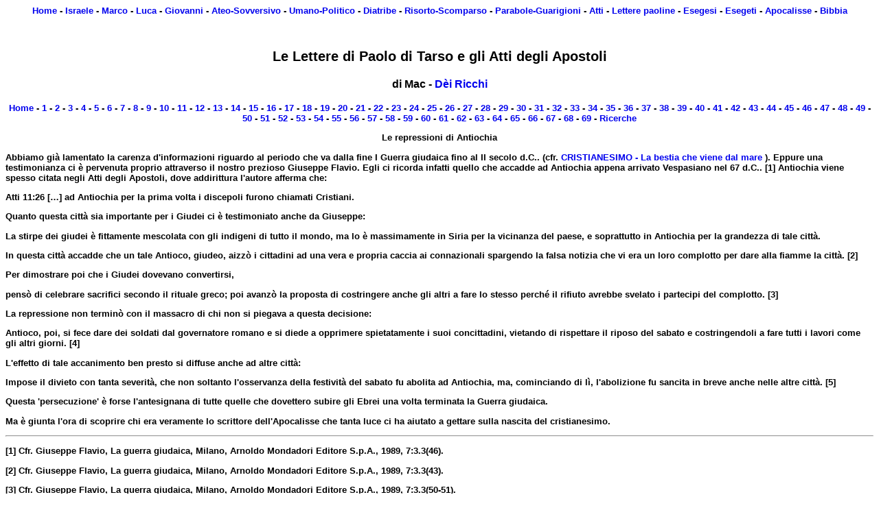

--- FILE ---
content_type: text/html
request_url: https://www.homolaicus.com/storia/antica/atti_apostoli/commenti2/43.htm
body_size: 4651
content:
<!DOCTYPE html PUBLIC "-//W3C//DTD HTML 4.0 Transitional//EN">
<html lang="it-IT">
<HEAD>
<title>Le repressioni di Antiochia</title>
<meta name="description" content="Le repressioni di Antiochia">
<meta name="keywords" content="Antiochia, Cristiani, Giudei, Antioco, Ebrei, Guerra giudaica">
<meta name="OWNER" content="Mac">
<meta name="AUTHOR" content="Mac">
<META HTTP-EQUIV="Content-Type" CONTENT="text/html; charset=windows-1252">
<META NAME="ROBOTS" CONTENT="ALL">
<style type="text/css">
<!--
A {text-decoration: none;}
A:hover {text-decoration: underline;}
-->
</style>
<style>
BODY{
scrollbar-face-color:#FF0000;
scrollbar-shadow-color:black;
}
</style>
<meta name="google-site-verification" content="_fnIAZ7v4ZLzcDKCwLQ9wJwyWl6yowGX3D48_X7VPOU">
<meta name="viewport" content="width=device-width, initial-scale=1"><script async src="//pagead2.googlesyndication.com/pagead/js/adsbygoogle.js"></script><script>(adsbygoogle = window.adsbygoogle || []).push({google_ad_client: "ca-pub-1911108298391583", enable_page_level_ads: true});</script></head>
<body style="font-family: Arial; font-size: 10pt">
<h4><p align="CENTER">
<a href="https://www.homolaicus.com/nt/vangeli/" target="_blank" title="Home page">Home</a> 
- <a href="https://www.homolaicus.com/nt/vangeli/israele.html" target="_blank" title="Israele">Israele</a> 
- <a href="https://www.homolaicus.com/nt/vangeli/marco.html" target="_blank" title="Vangelo di Marco">Marco</a>
- <a href="https://www.homolaicus.com/nt/vangeli/luca.html" target="_blank" title="Vangelo di Luca">Luca</a>
- <a href="https://www.homolaicus.com/nt/vangeli/johannes.html" target="_blank" title="Vangelo di Giovanni">Giovanni</a>
- <a href="https://www.homolaicus.com/nt/vangeli/ateo-sovversivo.html" target="_blank" title="Ateo e sovversivo">Ateo-Sovversivo</a>
- <a href="https://www.homolaicus.com/nt/vangeli/umano-politico.html" target="_blank" title="Umano e Politico">Umano-Politico</a>
- <a href="https://www.homolaicus.com/nt/vangeli/diatribe.html" target="_blank" title="Diatribe">Diatribe</a> 
- <a href="https://www.homolaicus.com/nt/vangeli/risorto-scomparso.html" target="_blank" title="Risorto o scomparso?">Risorto-Scomparso</a>
- <a href="https://www.homolaicus.com/nt/vangeli/parabole-guarigioni.html" target="_blank" title="Parabole e guarigioni">Parabole-Guarigioni</a> 
- <a href="https://www.homolaicus.com/nt/vangeli/atti.html" target="_blank" title="Atti degli apostoli">Atti</a> 
- <a href="https://www.homolaicus.com/nt/vangeli/lettere-paolo.html" target="_blank" title="Lettere paoline">Lettere paoline</a>
- <a href="https://www.homolaicus.com/nt/vangeli/esegesi-laica-metodo.html" target="_blank" title="Esegesi">Esegesi</a>
- <a href="https://www.homolaicus.com/nt/vangeli/esegesi-laica-protagonisti.html" target="_blank" title="Esegeti">Esegeti</a>
- <a href="https://www.homolaicus.com/nt/vangeli/apocalisse.html" target="_blank" title="Apocalisse">Apocalisse</a>
- <a href="https://www.homolaicus.com/fonti/bibbia/" target="_blank" title="Bibbia">Bibbia</a>
</p><br></h4>
<h2><p align="center">Le Lettere di Paolo di Tarso e gli Atti degli Apostoli</p></h2>
<h3><p align="center">di Mac - <a target="_blank" href="https://www.deiricchi.it/">D&egrave;i Ricchi</a></p><h3>
<h4><p align="CENTER">
<a href="index.htm" target="_top" title="Home page">Home</a> 
- <a href="1.htm" target="_top">1</a> 
- <a href="2.htm" target="_top">2</a>
- <a href="3.htm" target="_top">3</a>
- <a href="4.htm" target="_top">4</a>
- <a href="5.htm" target="_top">5</a>
- <a href="6.htm" target="_top">6</a>
- <a href="7.htm" target="_top">7</a> 
- <a href="8.htm" target="_top">8</a>
- <a href="9.htm" target="_top">9</a> 
- <a href="10.htm" target="_top">10</a> 
- <a href="11.htm" target="_top">11</a>
- <a href="12.htm" target="_top">12</a>
- <a href="13.htm" target="_top">13</a>
- <a href="14.htm" target="_top">14</a>
- <a href="15.htm" target="_top">15</a>
- <a href="16.htm" target="_top">16</a>
- <a href="17.htm" target="_top">17</a>
- <a href="18.htm" target="_top">18</a>
- <a href="19.htm" target="_top">19</a>
- <a href="20.htm" target="_top">20</a>
- <a href="21.htm" target="_top">21</a>
- <a href="22.htm" target="_top">22</a>
- <a href="23.htm" target="_top">23</a>
- <a href="24.htm" target="_top">24</a>
- <a href="25.htm" target="_top">25</a>
- <a href="26.htm" target="_top">26</a>
- <a href="27.htm" target="_top">27</a>
- <a href="28.htm" target="_top">28</a>
- <a href="29.htm" target="_top">29</a>
- <a href="30.htm" target="_top">30</a>
- <a href="31.htm" target="_top">31</a>
- <a href="32.htm" target="_top">32</a>
- <a href="33.htm" target="_top">33</a>
- <a href="34.htm" target="_top">34</a>
- <a href="35.htm" target="_top">35</a>
- <a href="36.htm" target="_top">36</a>
- <a href="37.htm" target="_top">37</a>
- <a href="38.htm" target="_top">38</a>
- <a href="39.htm" target="_top">39</a>
- <a href="40.htm" target="_top">40</a>
- <a href="41.htm" target="_top">41</a>
- <a href="42.htm" target="_top">42</a>
- <a href="43.htm" target="_top">43</a>
- <a href="44.htm" target="_top">44</a>
- <a href="45.htm" target="_top">45</a>
- <a href="46.htm" target="_top">46</a>
- <a href="47.htm" target="_top">47</a>
- <a href="48.htm" target="_top">48</a>
- <a href="49.htm" target="_top">49</a>
- <a href="50.htm" target="_top">50</a>
- <a href="51.htm" target="_top">51</a>
- <a href="52.htm" target="_top">52</a>
- <a href="53.htm" target="_top">53</a>
- <a href="54.htm" target="_top">54</a>
- <a href="55.htm" target="_top">55</a>
- <a href="56.htm" target="_top">56</a>
- <a href="57.htm" target="_top">57</a>
- <a href="58.htm" target="_top">58</a>
- <a href="59.htm" target="_top">59</a>
- <a href="60.htm" target="_top">60</a>
- <a href="61.htm" target="_top">61</a>
- <a href="62.htm" target="_top">62</a>
- <a href="63.htm" target="_top">63</a>
- <a href="64.htm" target="_top">64</a>
- <a href="65.htm" target="_top">65</a>
- <a href="66.htm" target="_top">66</a>
- <a href="67.htm" target="_top">67</a>
- <a href="68.htm" target="_top">68</a>
- <a href="69.htm" target="_top">69</a>
- <a href="ricerca.asp" target="_top">Ricerche</a>
</p></4>
<p class=redazione id="top" font=2pt></p>
<p align="center">Le repressioni di Antiochia</p>
<p>Abbiamo già lamentato la carenza d'informazioni riguardo al periodo che va dalla fine I Guerra giudaica fino al II secolo d.C.. (cfr.
<a title="Tema: Apocalisse: primi riscontri storici" target="_blank" href="http://www.deiricchi.it/index.php?docnum=378">CRISTIANESIMO - La bestia che viene dal mare</a> ). Eppure una testimonianza ci è pervenuta proprio attraverso il nostro prezioso Giuseppe Flavio. Egli ci ricorda infatti quello che accadde ad Antiochia appena arrivato Vespasiano nel 67 d.C.. [1] Antiochia viene spesso citata negli Atti degli Apostoli, dove addirittura l'autore afferma che:
<p class=cit>Atti 11:26 […] ad Antiochia per la prima volta i discepoli furono chiamati Cristiani.</p>
<p>Quanto questa città sia importante per i Giudei ci è testimoniato anche da Giuseppe:
<p class=cit>La stirpe dei giudei è fittamente mescolata con gli indigeni di tutto il mondo, ma lo è massimamente in Siria per la vicinanza del paese, e soprattutto in Antiochia per la grandezza di tale città. </p>
<p class=cit>In questa città accadde che un tale Antioco, giudeo, aizzò i cittadini ad una vera e propria caccia ai connazionali spargendo la falsa notizia che vi era un loro complotto per dare alla fiamme la città. [2]</p>
<p>Per dimostrare poi che i Giudei dovevano convertirsi,
<p class=cit>pensò di celebrare sacrifici secondo il rituale greco; poi avanzò la proposta di costringere anche gli altri a fare lo stesso perché il rifiuto avrebbe svelato i partecipi del complotto. [3]</p>
<p>La repressione non terminò con il massacro di chi non si piegava a questa decisione:
<p class=cit>Antioco, poi, si fece dare dei soldati dal governatore romano e si diede a opprimere spietatamente i suoi concittadini, vietando di rispettare il riposo del sabato e costringendoli a fare tutti i lavori come gli altri giorni. [4]</p>
<p>L'effetto di tale accanimento ben presto si diffuse anche ad altre città:
<p class=cit>Impose il divieto con tanta severità, che non soltanto l'osservanza della festività del sabato fu abolita ad Antiochia, ma, cominciando di lì, l'abolizione fu sancita in breve anche nelle altre città. [5]</p>
<p>Questa 'persecuzione' è forse l'antesignana di tutte quelle che dovettero subire gli Ebrei una volta terminata la Guerra giudaica.
<p>Ma è giunta l'ora di scoprire chi era veramente lo scrittore dell'Apocalisse che tanta luce ci ha aiutato a gettare sulla nascita del cristianesimo.
<hr>
<p>[1]  Cfr. Giuseppe Flavio, La guerra giudaica, Milano, Arnoldo Mondadori 
Editore S.p.A., 1989, 7:3.3(46).
<p>[2]  Cfr. Giuseppe Flavio, La guerra giudaica, Milano, Arnoldo Mondadori 
Editore S.p.A., 1989, 7:3.3(43).
<p>[3]  Cfr. Giuseppe Flavio, La guerra giudaica, Milano, Arnoldo Mondadori 
Editore S.p.A., 1989, 7:3.3(50-51).
<p>[4]  Cfr. Giuseppe Flavio, La guerra giudaica, Milano, Arnoldo Mondadori 
Editore S.p.A., 1989, 7:3.3(52).
<p>[5]  Cfr. Giuseppe Flavio, La guerra giudaica, Milano, Arnoldo Mondadori 
Editore S.p.A., 1989, 7:3.3(53).
<hr><p class="redazione">ultima modifica 18/09/04 © 2001 Mac - <a href="http://www.deiricchi.it/index.php">www.deiricchi.it</a>
<div align="center">
    <form method="get" action="https://www.google.it/custom" target="google_window">
        <table border="0">
          <tbody>
            <tr>
              <td align="center" height="32" valign="top" nowrap="nowrap"> <input

                  name="domains" value="www.homolaicus.com" type="hidden"> <input

                  name="q" size="31" maxlength="255" value="" type="text"></td>
            </tr>
            <tr>
              <td align="center" nowrap="nowrap">
                <table>
                  <tbody>
                    <tr>
                      <td> <input name="sitesearch" value="" type="radio"> <font

                          size="-1">Web</font> </td>
                      <td> <input name="sitesearch" value="www.homolaicus.com"

                          checked="checked" type="radio"><font size="-1">Homolaicus</font>
                      </td>
                    </tr>
                  </tbody>
                </table>
                <input name="sa" value="Cerca con Google" style="background-color: #FF0000; color: #FFFFFF; font-family: Verdana; font-size: 8 pt"

type="submit"><input name="client" value="pub-1911108298391583" type="hidden"><input

                  name="forid" value="1" type="hidden"><input name="channel" value="4716422234"

                  type="hidden"><input name="ie" value="ISO-8859-1" type="hidden"><input

                  name="oe" value="ISO-8859-1" type="hidden"><input name="cof" value="GALT:#0066CC;GL:1;DIV:#999999;VLC:336633;AH:center;BGC:FFFFFF;LBGC:FF9900;ALC:0066CC;LC:0066CC;T:000000;GFNT:666666;GIMP:666666;FORID:1;"

                  type="hidden"><input name="hl" value="it" type="hidden"></td>
            </tr>
          </tbody>
        </table></form></div>

        <hr>

<div align="center">
        <table id="table1" width="100%" cellspacing="0" cellpadding="0" border="0">
          <tbody>
            <tr>
              <td>
                <center><a href="https://www.homolaicus.com/email.htm"> <font size="3">Enrico
                      Galavotti</font></a><font size="3"> - <a target="_blank" href="https://www.homolaicus.com/">Homolaicus</a>
                    - <a target="_blank" href="https://www.homolaicus.com/nt/vangeli/">Sezione Religioni</a><br>
                    <script language="JavaScript">
<!-- Begin
function isPPC() {
if (navigator.appVersion.indexOf("PPC") != -1) return true;
else return false;
}
if(isPPC()) {
document.write('Invia <A CLASS="contact" HREF=\"mailto:\?subject\=Guarda, ho trovato questa pagina, ' + document.title + '?body=La puoi trovare al seguente indirizzo: ' + window.location + '\" onMouseOver="window.status=\'Send your friends e-mail about this page\'; return true" TITLE="Invia questa pagina a qualcuno.">questa pagina<\/A> a qualcuno');
}
else { document.write('Invia <A CLASS="contact" HREF=\"mailto:\?body\=Guarda, ho trovato questa pagina, ' + document.title + '. La puoi trovare al seguente indirizzo: ' + window.location + '\" onMouseOver="window.status=\'Send your friends e-mail about this page\'; return true" TITLE="Invia questa pagina a qualcuno.">questa pagina<\/A> a qualcuno');
}
//  End -->
</script> &nbsp;- <a href="javascript:window.print();">Stampa pagina</a> <br>
<a href="https://www.homolaicus.com/libri/atti_apostoli.pdf" target="_blank">Scarica PDF</a></font></center>
              </td>
            </tr>
          </tbody>
        </table>
 </form>
      </div>
   
<div align="center">
<form style="border:1px solid #ccc;padding:3px;text-align:center;" action="https://tinyletter.com/galarico" method="post" target="popupwindow" onsubmit="window.open('https://tinyletter.com/galarico', 'popupwindow', 'scrollbars=yes,width=800,height=600');return true"><p><label for="tlemail">Tua email</label></p><p><input type="text" style="width:140px" name="email" id="tlemail" /></p><input type="hidden" value="1" name="embed"/><input type="submit" value="Subscribe" /><p><a href="https://tinyletter.com" target="_blank">powered by TinyLetter</a></p></form></div>
<p>Translate:</p>
<div id="google_translate_element"></div>
<script type="text/javascript">
function googleTranslateElementInit() {
  new google.translate.TranslateElement({pageLanguage: 'it'}, 'google_translate_element');
}
</script>
<script type="text/javascript" src="//translate.google.com/translate_a/element.js?cb=googleTranslateElementInit"></script>

<div align="center">
<form action="https://www.paypal.com/donate" method="post" target="_blank">
<input type="hidden" name="hosted_button_id" value="SD7V37KUNUMGE" />
<input type="image" src="https://www.paypalobjects.com/en_US/IT/i/btn/btn_donateCC_LG.gif" border="0" name="submit" title="PayPal - The safer, easier way to pay online!" alt="Donate with PayPal button" />
<img alt="" border="0" src="https://www.paypal.com/en_IT/i/scr/pixel.gif" width="1" height="1" />
</form></div>
<br>

<p align="center"><b><strong><font face="Arial">
<a target="_blank" href="https://www.homolaicus.com/info.htm">Info</a> |
<a target="_blank" href="https://www.homolaicus.com/note-legali.htm">Note legali</a> |
<a target="_blank" href="https://www.homolaicus.com/email.htm">Contatto</a> |
<a target="_blank" href="https://www.facebook.com/enrico.galavotti">Facebook</a> | 
<a target="_blank" href="https://twitter.com/galarico">Twitter</a> |
<a target="_blank" href="https://www.youtube.com/user/galarico">Youtube</a>
</b></font></strong></p>
<br><br>
  </body>
</html>


--- FILE ---
content_type: text/html; charset=utf-8
request_url: https://www.google.com/recaptcha/api2/aframe
body_size: 268
content:
<!DOCTYPE HTML><html><head><meta http-equiv="content-type" content="text/html; charset=UTF-8"></head><body><script nonce="1OW2wI4gba_3KQlpbABHPg">/** Anti-fraud and anti-abuse applications only. See google.com/recaptcha */ try{var clients={'sodar':'https://pagead2.googlesyndication.com/pagead/sodar?'};window.addEventListener("message",function(a){try{if(a.source===window.parent){var b=JSON.parse(a.data);var c=clients[b['id']];if(c){var d=document.createElement('img');d.src=c+b['params']+'&rc='+(localStorage.getItem("rc::a")?sessionStorage.getItem("rc::b"):"");window.document.body.appendChild(d);sessionStorage.setItem("rc::e",parseInt(sessionStorage.getItem("rc::e")||0)+1);localStorage.setItem("rc::h",'1769417866360');}}}catch(b){}});window.parent.postMessage("_grecaptcha_ready", "*");}catch(b){}</script></body></html>